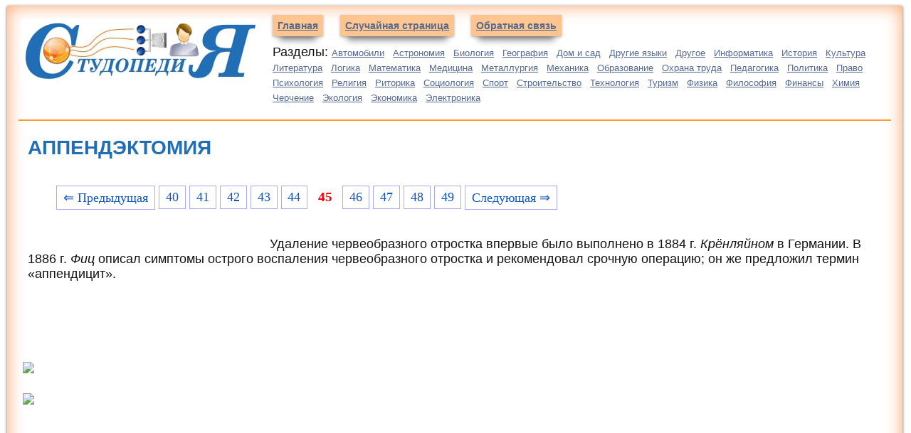

--- FILE ---
content_type: text/html
request_url: https://studopedia.info/3-53323.html
body_size: 9900
content:
 

<!DOCTYPE html>
<html lang="ru">
<head>
<meta charset="UTF-8">
<meta name="viewport" content="width=device-width, initial-scale=1">
	<meta name="description" content=") РЕТРОГРАДНАЯ АППЕНДЭКТОМИЯ Нередко верхушка червеобразного отростка фиксирована сращениями к задней брюшной стенке, что затрудняет его выведение в рану"><title>Студопедия — АППЕНДЭКТОМИЯ</title>
<link rel="icon" href="/studinfo.ico" type="image/x-icon">
<link rel="shortcut icon" href="/studinfo.ico" type="image/x-icon">

<!-- Yandex.RTB -->
<script>window.yaContextCb=window.yaContextCb||[]</script>

	<style>
	
	
	div{margin:0px;}
.raised {
    width:97%;
    padding:1em;
    margin:2px 2px 1em;
    background:#fff;
            box-shadow: 0 15px 10px -10px rgba(100, 100, 100, 1), 0 1px 4px rgba(0, 1, 0, 0.6), 0 0 25px rgba(255, 102, 0, 0.6) inset;
}        
.divleft{ border-bottom: solid 2px #FF9933; }
.divt{ border-top: solid 2px #FF9933;}




a.navleft {
padding:0.5em;
margin:2em 10px 4em;
background:#FFCC99;
font-weight: bold;
font-family: arial, verdana, sans-serif; 
font-size: 14px;
color: #56698F;
-webkit-box-shadow:0 1px 4px rgba(0, 0, 0, 0.3), 0 0 40px rgba(0, 0, 0, 0.1) inset;
-webkit-box-shadow: 0 15px 10px -10px rgba(0, 0, 0, 0.5), 0 1px 4px rgba(0, 0, 0, 0.3), 0 0 40px rgba(255, 100, 0, 0.1) inset;
}
a.navleft:hover,active,focus{
text-decoration: none;
}
a.acat{
font-family: arial, verdana, sans-serif; 
font-size: 13px;
color: #56698F;
margin-right:7px;
}
.acat:hover,active,focus{
color: #1A2D45;
text-decoration: none;
}
p{
font-family: arial, verdana, sans-serif; 
font-size: 1.4vw;
color: #121212;
margin-left:10px;
}
h1{
font-family: arial, verdana, sans-serif; 
font-size: 2.2vw;
color: #206EB5;
margin-left:10px;
}
h2{
font-family: arial, verdana, sans-serif; 
font-size: 2vw;
color: #206EB5;
margin-left:10px;
}
h3,h4,h5{
font-family: arial, verdana, sans-serif; 
font-size: 1.6vw;
color: #206EB5;
margin-left:10px;
}
.tt{ font-size: 1.2vw; color: #666; }
a{font: Verdana, Arial, Helvetica, sans-serif; font-size: 1.4vw; color: #206EB5;}

a.abig {margin:3px;padding: 1px 1px 1px 15px;width: 90%;display: block;color: #003366;background: url(img/abig1.png) no-repeat 1px 1px;
font: 12px Verdana, Arial, Helvetica, sans-serif;
}
a.abig:hover,
a.abig:active,
a.abig:focus {margin:3px;padding: 1px 1px 1px 15px; color: #CC3300; no-repeat 1px 1px #FFFFCC; text-decoration: none;}
a.abig#active_menu {margin:3px;padding: 1px 1px 1px 15px; color: #CC3300; no-repeat 1px 1px #FFFFCC;font-weight: bold;}
.centerfon{ background-image: url(img/centerfon.jpg); background-repeat: repeat-y; }
.redlink{ color:#FF0000; font-weight: bold;}
.redpravo{ color:#FF0000; font-weight: bold; font-size:12px;}
.red{color:#FF0000; font-weight: bold;}
.green{color:#007F00; font-weight: bold;}
.viewinfo{font-size:12px; color:#999999; }

.divtext{width:98%; word-wrap: break-word;}
.link1{
border: 1px solid #7188FF;
 background: #fefcea; /
    background: linear-gradient(to top, #FFF, #BFD4FF);
width:98%;
color: #900000; 
font-size:11pt; 
}

.link2{border: 1px solid #7188FF; width: 98%;}
.link2 p{margin-left:10px;}
.link2 a {
    color: #0a49be;;
    font-size:10pt;
    font-weight:bold;
	margin:10px;
   }

.link2 a:hover { text-decoration: none; color: #000060;  }


.float-block {
    width: 100%;
    background-color: #212121;
    padding: 8px 20px;
    color: #fff;
}


 .pagelink {  margin-left: 50px; font-size:14pt; }
        
.pagelink a {
    text-decoration: none;
	background:#fff;
	border: solid 1px #AAE;
	color: #15B;
	text-align:center;
}

.pagelink a, .pagelink span {
    display: block;
    float: left;
    padding: 0.3em 0.5em;
    margin-right: 5px;
	margin-bottom: 5px;
	min-width:1em;
	text-align:center;
}

.pagelink .current {
    color: #F00;
	font-weight:bold;
}

.pagelink .current.prev, .pagelink .current.next{
	color:#999;
	border-color:#999;
	border: solid 1px #AAE;
	background:#fff;
}

#fixdiv {
position:fixed;
bottom: 0px;
left: 0px;
width:336px;
height:336px;
z-index: 999999;
}

#divclose{
	position: absolute;
	content:url('/img/close.jpg');
left: 100%;
   top: 0;
}


.tabletext {
    width: 100%;
    border-collapse: collapse;
    padding: 5px;
    background-color: #f3efd6;
    color: #255e5b;
    font-family: sans-serif;
    border-radius: 25px;
    table-layout: fixed; /* Устанавливаем фиксированную ширину таблицы */
    word-wrap: break-word; /* Переносим длинные слова на новую строку */
}

.tabletext th, .tabletext td {
    border-radius: 15px;
    padding: 20px;
    border: 1px solid #FFF;
    word-wrap: break-word; /* Обеспечиваем перенос текста */
    overflow-wrap: break-word; /* Для современных браузеров */
}

.tabletext a:hover {
    text-decoration: none;
    color: #000060;
}
@media screen and (max-width: 768px) {
    .tabletext td {
        display: block;
        width: 80%;
        margin-bottom: 5px;
        text-align: left;
    }

    .tabletext td img {
        width: 80%;
        height: auto;
        max-width: 80%;
        margin-bottom: 10px;
        display: block;
        margin-left: auto;
        margin-right: auto;
        float: none;
    }

    .tabletext td p {
        font-size: 16px;
        word-wrap: break-word;
        overflow-wrap: break-word;
        clear: both;
        margin-top: 10px;
    }

    .tabletext td a {
        font-size: 16px;
        color: #255e5b;
        font-weight: bold;
        word-wrap: break-word;
        overflow-wrap: break-word;
    }
}



img {
    max-width: 100%;
    height: auto;      
}



.adcontainer {
    display: flex;
    flex-direction: column;
    align-items: center;
    width: 100%;
}

.adblock {
    width: 100%;
    height: 300px;
    margin-bottom: 15px;
}

@media (min-width: 768px) {
    .adcontainer {
        flex-direction: row;
        justify-content: space-between;
    }
    .adblock {
        width: 48%;
        height: 250px;
        margin-bottom: 0;
    }
}

</style>
</head>

<body>


 
<div class="raised">
<div class="divleft">

<table border="0" width="100%">
<tr>
<td valign="top" width="340px"><a href="/"><img src="/i/studopedia.jpg" align="top" alt="Студопедия"></a></td>
<td valign="top"><a href="/" class="navleft">Главная</a> <a href="/randstat.php" class="navleft">Случайная страница</a> <noindex><a href="/kontakti.php" class="navleft" rel="nofollow">Обратная связь</a> </noindex>
<p>Разделы: <a href='/Avto/' class='acat'>Автомобили</a> <a href='/Astronomia/' class='acat'>Астрономия</a> <a href='/Biologiya/' class='acat'>Биология</a> <a href='/Geografiya/' class='acat'>География</a> <a href='/Dom/' class='acat'>Дом и сад</a> <a href='/Inostrannie-yaziki/' class='acat'>Другие языки</a> <a href='/Drugoe/' class='acat'>Другое</a> <a href='/Informatika/' class='acat'>Информатика</a> <a href='/Istoriya/' class='acat'>История</a> <a href='/Kultura/' class='acat'>Культура</a> <a href='/Literatura/' class='acat'>Литература</a> <a href='/Logika/' class='acat'>Логика</a> <a href='/Matematika/' class='acat'>Математика</a> <a href='/Meditsina/' class='acat'>Медицина</a> <a href='/Metallyrgia/' class='acat'>Металлургия</a> <a href='/Mehanika/' class='acat'>Механика</a> <a href='/Obrazovanie/' class='acat'>Образование</a> <a href='/Ohrana-truda/' class='acat'>Охрана труда</a> <a href='/Pedagogika/' class='acat'>Педагогика</a> <a href='/Politika/' class='acat'>Политика</a> <a href='/Pravo/' class='acat'>Право</a> <a href='/Psihologiya/' class='acat'>Психология</a> <a href='/Religia/' class='acat'>Религия</a> <a href='/Ritorika/' class='acat'>Риторика</a> <a href='/Sotsiologiya/' class='acat'>Социология</a> <a href='/Sport/' class='acat'>Спорт</a> <a href='/Stroitelstvo/' class='acat'>Строительство</a> <a href='/Tehnologia/' class='acat'>Технология</a> <a href='/Turizm/' class='acat'>Туризм</a> <a href='/Fizika/' class='acat'>Физика</a> <a href='/Filosofiya/' class='acat'>Философия</a> <a href='/Finansi/' class='acat'>Финансы</a> <a href='/Himiya/' class='acat'>Химия</a> <a href='/Cherchenie/' class='acat'>Черчение</a> <a href='/Ekologiya/' class='acat'>Экология</a> <a href='/Ekonomika/' class='acat'>Экономика</a> <a href='/Elektronika/' class='acat'>Электроника</a>  
</td>
</tr>
</table>




</div>


<table width="100%" border="0">
 <tr>
    <td width="50%"  valign="top">


<h1>АППЕНДЭКТОМИЯ</h1><br><div class="pagelink" ><a href="/3-53322.html" class="back_link">&lArr; Предыдущая</a><a href="/3-53318.html">40</a><a href="/3-53319.html">41</a><a href="/3-53320.html">42</a><a href="/3-53321.html">43</a><a href="/3-53322.html">44</a><span class="current">45</span><a href="/3-53324.html">46</a><a href="/3-53325.html">47</a><a href="/3-53326.html">48</a><a href="/3-53327.html">49</a><a href="/3-53324.html" class="next_link">Следующая &rArr;</a></div><br><br><br><table width="350" border="0" align="left" cellpadding="5" cellspacing="5"><tr><td>
<center>

<!-- Yandex.RTB R-A-3003622-3 -->
<div id="yandex_rtb_R-A-3003622-3"></div>
<script>
window.yaContextCb.push(()=>{
	Ya.Context.AdvManager.render({
		"blockId": "R-A-3003622-3",
		"renderTo": "yandex_rtb_R-A-3003622-3"
	})
})
</script>
</center>

</td></tr></table>

<div class='divtext'><p>Удаление червеобразного отростка впервые было выполнено в 1884 г. <i>Крёнляйном</i> в Герма­нии. В 1886 г. <i>Фиц</i> описал симптомы острого воспаления червеобразного отростка и рекомен­довал срочную операцию; он же предложил тер­мин «аппендицит».</p>
 <br> <p>&nbsp;</p>
 <br> <table border="0"> <tr> <td><img src="https://konspekta.net/studopediainfo/baza3/994550545583.files/image714.jpg" />
</td> </tr> </table> <br> <table border="0"> <tr> <td><img src="https://konspekta.net/studopediainfo/baza3/994550545583.files/image716.jpg" />
</td> </tr> </table> <br> <p>&nbsp;</p>
 <br> <p>&nbsp;</p>
 <br> <p>Рис. 12-186. Инвагинация подвздошной кишки.</p>
 <br> <p>Рис. 12-187. Дезинвагинация <strong>кишки</strong>. (Из: <i>Литтманн И.</i> Брюшная хирургия. — Будапешт, 1970.)</p>
 <br> <p><strong>196</strong> &lt;• ТОПОГРАФИЧЕСКАЯ АНАТОМИЯ И ОПЕРАТИВНАЯ ХИРУРГИЯ &lt;• Глава 12</p>
 <br> <p>Основным доступом к слепой кишке являет­ся переменный <i>Мак-Барни—Волковича-Дьяко­нова</i> (см. «Косые и поперечные лапаротомии»). <i>Этт</i> доступ имеет следующие преимущества:</p>
 <p>• его проекция соответствует положению сле-</p>
 <p>пой кишки и червеобразного отростка;</p>
 <p>• мало повреждаются нервы брюшной стенки;</p>
 <p>• он даёт меньший процент послеоперацион-</p>
 <p>ных грыж.</p>
 <p><strong>Техника</strong>. Разрезом <i>Мак-Барни—Волковича— Дьяконова</i> вскрывают брюшную полость и при­ступают к поиску слепой кишки. Слепую киш­ку от тонкой отличает более широкий просвет, наличие лент и гаустр, а также сероватый цвет (тонкая кишка розовая). Отличие слепой киш­ки от сигмовидной и поперечной ободочной заключается в отсутствии брыжейки и жиро­вых подвесок. При затруднениях следует ру­ководствоваться свободной линией <i>{taenia libera),</i> которая всегда ведёт вниз к основанию отростка. Обычно положение слепой кишки соответствует подвздошной ямке. При длин­ной брыжейке слепой кишки последняя мо­жет быть обнаружена в любом отделе брюш­ной полости вплоть до левой подвздошной ямки. В самых трудных случаях её можно най­ти по тонкой кишке, постепенно перебирая её до места впадения.</p>
 <p>Вблизи от верхушки червеобразного отрос­тка на его брыжейку накладывают зажим и подтягивают его кверху. Брыжейку отростка перевязывают и рассекают между последова­тельно накладываемыми зажимами <i>Кохера</i> на­чиная от верхушки к основанию (рис. <strong>12-188)</strong>. После этого вокруг основания культи отрост­ка накладывают кисетный шов. Вслед за этим на основание отростка накладывают раздавли­вающий зажим (рис. <strong>12-189, а)</strong> и по образо­вавшейся борозде перевязывают его кетгуто-вой лигатурой и дистальнее места перевязки отросток вновь пережимают зажимом и отсе­кают ниже него (рис. <strong>12-189</strong>,б).</p>
 <p>Культю смазывают йодом и погружают в просвет слепой кишки при одновременном затягивании кисетного шва (рис. <strong>12-189, в</strong>,г). Для укрепления погруженной инфицирован­ной культи аппендикулярного отростка поверх кисетного шва, как правило, накладывают ещё Z-образный шов.</p>
 <p>Убедившись в полной герметичности швов и отсутствии кровотечения из брыжейки, сле­пую кишку опускают в брюшную полость и на рану брюшной стенки накладывают швы.</p>
 <br> <p><img src="https://konspekta.net/studopediainfo/baza3/994550545583.files/image718.jpg" /></p>
 <p><strong>Рис. 12-188. Аппендэктомия</strong>. а — червеобразный отросток приподнимают за его брыжейку, которую затем рассекают между <strong>зажимами</strong>,б — перевязка сосудов. (Из: <strong><i>Литтманн</i></strong> И. Брюшная хирургия. — Будапешт, 1970.)</p>
 <p>РЕТРОГРАДНАЯ АППЕНДЭКТОМИЯ</p>
 <p>Нередко верхушка червеобразного отростка фиксирована сращениями к задней брюшной стенке, что затрудняет его выведение в рану. В таком случае производят аппендэктомию рет­роградным способом (рис. <strong>12-190)</strong>.</p>
 <p><strong>Техника</strong>. Слепую кишку выводят в рану и находят основание червеобразного отростка. У основания отростка через его брыжейку про­водят диссектор, которым заводят толстую нитку-держалку для извлечения отростка из глубины. На стенку слепой кишки накладыва­ют кисетный шов, отросток, захваченный за­жимом, пересекают, концы его смазывают йо-</p>
 <br> <p>Операции на передней брюшной стенке и органах живота &#9830; 197</p>
 <br> <table border="0"> <tr> <td><img src="https://konspekta.net/studopediainfo/baza3/994550545583.files/image720.jpg" />
</td> </tr> </table> <br> <table border="0"> <tr> <td><img src="https://konspekta.net/studopediainfo/baza3/994550545583.files/image722.jpg" />
</td> </tr> </table> <br> <table border="0"> <tr> <td><img src="https://konspekta.net/studopediainfo/baza3/994550545583.files/image724.jpg" />
</td> </tr> </table> <br> <table border="0"> <tr> <td><img src="https://konspekta.net/studopediainfo/baza3/994550545583.files/image726.jpg" />
</td> </tr> </table> <br> <p>&nbsp;</p>
 <br> <p><strong>Рис. 12-189. Аппендэктомия</strong>. а — вокруг основания червеобразного отростка накладывают кисетный шов, основание чер­веобразного отростка пережимают, б — основание отростка перевязывают и пересекают, в — погружение культи отростка, г — затягивание кисетного шва. (Из: <i>Литтманн И.</i> Брюшная хирургия. — Будапешт, 1970.)</p>
 <br> <p>198 &#9830; ТОПОГРАФИЧЕСКАЯ АНАТОМИЯ И ОПЕРАТИВНАЯ ХИРУРГИЯ &#9830; Глава 12</p>
 <br> <table border="0"> <tr> <td><img src="https://konspekta.net/studopediainfo/baza3/994550545583.files/image728.jpg" />
</td> </tr> </table> <br> <p>&nbsp;</p>
 <br> <p><strong>Рис. 12-190. Ретроградная аппендэктомия</strong>. а— извлечение червеобразного отростка, б— пересечение отростка после наложения кисетного шва на слепую кишку, в — кисет затянут, выделяют червеобразный отросток, г — завершение перевяз­ки брыжейки после удаления отростка. (Из: <strong><i>Шабанов</i></strong> <i>АН., Кушхабиев В.И., Вели-Задв Б.К.</i> Оперативная хирургия: Атлас. — М., 1977.)</p>
 <br> <p>дом. Культю отростка погружают кисетным и Z-образными швами. После этого, подтягивая за зажим, наложенный на червеобразный от­росток, находят брыжейку и поэтапно пере­секают её. Для мобилизации отростка, распо­ложенного ретроперитонеально, рассекают пристеночную брюшину кнаружи от слепой кишки, отводят её кнутри и обнажают черве­образный отросток.</p>
 <br> <p>ЛАПАРОСКОПИЧЕСКАЯ АППЕНДЭКТОМИЯ</p>
 <p>Больной находится на операционном столе в положении лежа на спине с опущенным го­ловным концом и поворотом туловища влево на 45%. Под общим обезболиванием брюшную полость пунктируют в области пупочного коль­ца или в точке на 0,5 см ниже пупка. В брюш-</p>
 <br> <p><strong>Операции на передней брюшной стенке и органах живота &#9830; 199</strong></p>
 <br> <p>ную полость под давлением 14—15 мм рт. ст. инсуффлируют 2—3 л углекислого газа. После создания пневмоперитонеума осуществляют визуальную ревизию органов брюшной полос­ти и малого таза, которую завершают осмот­ром червеобразного отростка.</p>
 <p>После того, как диагноз острого аппенди­цита установлен, манипулятор извлекают и через троакар в правой подвздошной области вводят специальные щипцы, которым захва­тывают верхушку червеобразного отростка. Если отросток находился в рыхлом инфильт­рате, то для помощи в его выделении в брюш­ную полость вводят троакар диаметром 10 мм в надлобковой области по срединной линии.</p>
 <p>Мобилизация червеобразного отростка про­изводится методом постепенного клеммирова-ния брыжейки с последующим её пересечени­ем. Гемостаз из мелких сосудов брыжейки и других тканей проводят методом электрокоа­гуляции. Затем на основание мобилизованно­го червеобразного отростка накладывают две лигатуры, между которыми его пересекают. Отросток извлекают через тубус рабочего тро­акара, а слизистую оболочку его культи допол­нительно коагулируют. После этого произво­дят тщательный осмотр зоны операции и контроль на гемостаз. При необходимости осу­ществляют дренирование брюшной полости.</p></div><br><center>

<!-- Yandex.RTB R-A-3003622-4 -->
<div id="yandex_rtb_R-A-3003622-4"></div>
<script>
window.yaContextCb.push(()=>{
	Ya.Context.AdvManager.render({
		"blockId": "R-A-3003622-4",
		"renderTo": "yandex_rtb_R-A-3003622-4"
	})
})
</script>

</center>

<br><br><div class="pagelink" ><a href="/3-53322.html" class="back_link">&lArr; Предыдущая</a><a href="/3-53318.html">40</a><a href="/3-53319.html">41</a><a href="/3-53320.html">42</a><a href="/3-53321.html">43</a><a href="/3-53322.html">44</a><span class="current">45</span><a href="/3-53324.html">46</a><a href="/3-53325.html">47</a><a href="/3-53326.html">48</a><a href="/3-53327.html">49</a><a href="/3-53324.html" class="next_link">Следующая &rArr;</a></div><br><br><script>
  (function() {
    var cx = '011469088786448071113:su19hz8oolg';
    var gcse = document.createElement('script');
    gcse.type = 'text/javascript';
    gcse.async = true;
    gcse.src = (document.location.protocol == 'https:' ? 'https:' : 'http:') +
        '//cse.google.com/cse.js?cx=' + cx;
    var s = document.getElementsByTagName('script')[0];
    s.parentNode.insertBefore(gcse, s);
  })();
</script>
<gcse:search></gcse:search><hr>
<table width="100%" border="0" align="center" cellpadding="0" cellspacing="0"><tr><td width="80%"><p class="viewinfo">Дата добавления: <span class="viewinfo">2015-08-27</span>; просмотров: <span class="viewinfo">19592</span>. <a href="/kontakti.php" class="redpravo">Нарушение авторских прав</a>;  <a href="/gos.php?id=8" rel="nofollow" target="_blank" class="redpravo">Мы поможем в написании вашей работы!</a></p></td>
    <td><div class="yashare-auto-init b-share_theme_counter" data-yashareL10n="ru" data-yashareQuickServices="yaru,vkontakte,odnoklassniki,twitter,moimir,facebook,gplus"
data-yashareTheme="counter"></div></td>
  </tr>
</table><hr><br>
<table class="tabletext" width="100%">  
  <tbody>
    <tr>
      <td width="25%"><p><a href="/1-113263.html"><img src="https://konspekta.net/studopediainfo/baza1/984015250151.files/image022.jpg" align="left" height="164"/></a> <br><a href="/1-113263.html">Композиция из абстрактных геометрических фигур</a> Данная композиция состоит из линий, штриховки, абстрактных геометрических форм...
</p></td>
      <td width="25%"><p><a href="/10-54219.html"><img src="https://konspekta.net/studopediainfo/baza10/1589303370592.files/image518.gif" align="left" height="164"/></a> <br><a href="/10-54219.html">Важнейшие способы обработки и анализа рядов динамики</a> Не во всех случаях эмпирические данные рядов динамики позволяют определить тенденцию изменения явления во времени...
<p></td>
      <td width="25%"><p><a href="/1-25531.html"><img src="https://konspekta.net/studopediainfo/baza1/491756502661.files/image002.jpg" align="left" height="164"/></a> <br><a href="/1-25531.html">ТЕОРЕТИЧЕСКАЯ МЕХАНИКА</a> Статика является частью теоретической механики, изучающей условия, при ко­торых тело находится под действием заданной системы сил...
</p></td>
      <td width="25%"><p><a href="/1-97948.html"><img src="https://konspekta.net/studopediainfo/baza1/868369329275.files/image337.jpg" align="left" height="164"/></a> <br><a href="/1-97948.html">Теория усилителей. Схема</a> Основная масса современных аналоговых и аналого-цифровых электронных устройств выполняется на специализированных микросхемах...
</p></td>
    </tr>
  </tbody>
</table>

<table class="tabletext" width="100%">
  <tbody>
    <tr>

      <td width="50%"><p><a href="/1-113266.html">Шрифт зодчего</a> Шрифт зодчего состоит из прописных (заглавных), строчных букв и цифр...
<br><br><a href="/1-113941.html">Краткая психологическая характеристика возрастных периодов.Первый критический период развития ребенка — период новорожденности</a> Психоаналитики говорят, что это первая травма, которую переживает ребенок, и она настолько сильна, что вся последую­щая жизнь проходит под знаком этой травмы...
<br><br><a href="/1-114030.html">РЕВМАТИЧЕСКИЕ БОЛЕЗНИ</a> Ревматические болезни(или диффузные болезни соединительно ткани(ДБСТ))— это группа заболеваний, характеризующихся первичным системным поражением соединительной ткани в связи с нарушением иммунного гомеостаза...
</p></td>

 <td><p width="50%"><a href="/2-11831.html">Вопрос. Отличие деятельности человека от поведения животных</a> главные отличия деятельности человека от активности животных сводятся к следующему: 1...
<br><br><a href="/2-121887.html">Расчет концентрации титрованных растворов с помощью поправочного коэффициента</a> При выполнении серийных анализов ГОСТ или ведомственная инструкция обычно предусматривают применение раствора заданной концентрации или заданного титра...
<br><br><a href="/2-125563.html">Психолого-педагогическая характеристика студенческой группы</a> &nbsp;
 Характеристика группы составляется по 407 группе очного отделения зооинженерного факультета, бакалавриата по направлению «Биология» РГАУ-МСХА имени К...
</p></td>

    </tr>
  </tbody>
</table><center>
<!-- Yandex.RTB R-A-3003622-8 -->
<div id="yandex_rtb_R-A-3003622-8"></div>
<script>
window.yaContextCb.push(()=>{
	Ya.Context.AdvManager.render({
		"blockId": "R-A-3003622-8",
		"renderTo": "yandex_rtb_R-A-3003622-8"
	})
})
</script>
</center> 

</div>

</td></tr></table><div class="divt"><center>
<span class="tt">Studopedia.info - Студопедия - 2014-2026 год


. (0.014 сек.)</span> <a href="/" >русская версия</a> | <a href="/ukr/" >украинская версия</a></center></div>


<!--LiveInternet counter--><script type="text/javascript"><!--
new Image().src = "//counter.yadro.ru/hit?r"+
escape(document.referrer)+((typeof(screen)=="undefined")?"":
";s"+screen.width+"*"+screen.height+"*"+(screen.colorDepth?
screen.colorDepth:screen.pixelDepth))+";u"+escape(document.URL)+
";"+Math.random();//--></script><!--/LiveInternet-->


<!-- Yandex.Metrika counter -->
<script type="text/javascript" >
   (function(m,e,t,r,i,k,a){m[i]=m[i]||function(){(m[i].a=m[i].a||[]).push(arguments)};
   m[i].l=1*new Date();
   for (var j = 0; j < document.scripts.length; j++) {if (document.scripts[j].src === r) { return; }}
   k=e.createElement(t),a=e.getElementsByTagName(t)[0],k.async=1,k.src=r,a.parentNode.insertBefore(k,a)})
   (window, document, "script", "https://mc.yandex.ru/metrika/tag.js", "ym");

   ym(91229874, "init", {
        clickmap:true,
        trackLinks:true,
        accurateTrackBounce:true
   });
</script>
<noscript><div><img src="https://mc.yandex.ru/watch/91229874" style="position:absolute; left:-9999px;" alt="" /></div></noscript>
<!-- /Yandex.Metrika counter -->

<br><br><br><br><br><br><br><br>




<!-- Yandex.RTB R-A-3003622-5 -->
<script>
window.yaContextCb.push(()=>{
	Ya.Context.AdvManager.render({
		"blockId": "R-A-3003622-5",
		"type": "fullscreen",
		"platform": "touch"
	})
})
</script>

<!-- Yandex.RTB R-A-3003622-7 -->
<script>
window.yaContextCb.push(()=>{
	Ya.Context.AdvManager.render({
		"blockId": "R-A-3003622-7",
		"type": "floorAd",
		"platform": "desktop"
	})
})
</script>

		


<script src="https://yandex.ru/ads/system/context.js" async></script>
<script defer src="https://eduforms.org/partnersforms/widget/?component=copyPaste&subComponent=2&ref=96efe5b94400ecf1"></script>

</body>
</html>
